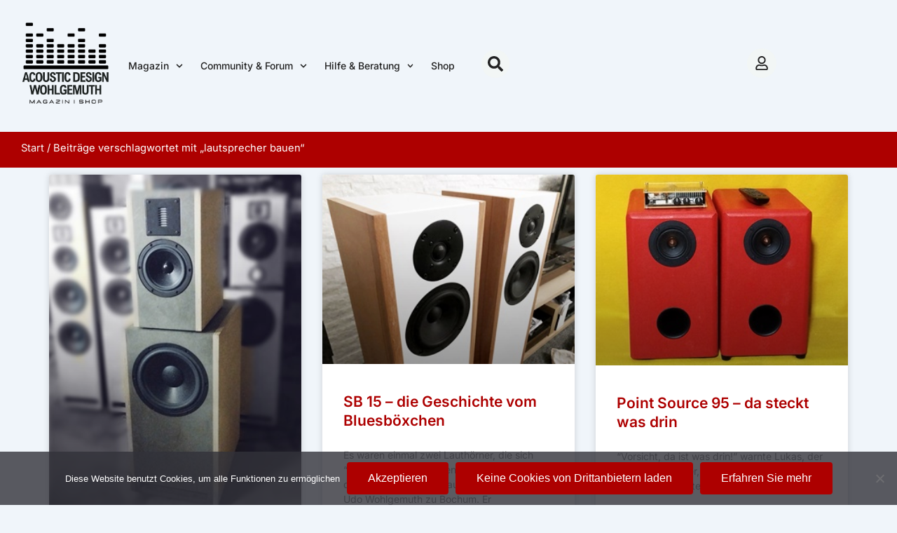

--- FILE ---
content_type: text/css
request_url: https://www.acoustic-design-magazin.de/wp-content/uploads/elementor/css/post-73840.css?ver=1769366316
body_size: 920
content:
.elementor-73840 .elementor-element.elementor-element-742fb494:not(.elementor-motion-effects-element-type-background), .elementor-73840 .elementor-element.elementor-element-742fb494 > .elementor-motion-effects-container > .elementor-motion-effects-layer{background-color:#AD0000;}.elementor-73840 .elementor-element.elementor-element-742fb494 > .elementor-background-overlay{background-color:#AD0000;opacity:0.74;transition:background 0.3s, border-radius 0.3s, opacity 0.3s;}.elementor-73840 .elementor-element.elementor-element-742fb494{transition:background 0.3s, border 0.3s, border-radius 0.3s, box-shadow 0.3s;margin-top:0px;margin-bottom:0px;padding:10px 0px 10px 0px;}.elementor-bc-flex-widget .elementor-73840 .elementor-element.elementor-element-625ec080.elementor-column .elementor-widget-wrap{align-items:center;}.elementor-73840 .elementor-element.elementor-element-625ec080.elementor-column.elementor-element[data-element_type="column"] > .elementor-widget-wrap.elementor-element-populated{align-content:center;align-items:center;}.elementor-73840 .elementor-element.elementor-element-625ec080.elementor-column > .elementor-widget-wrap{justify-content:space-between;}.elementor-73840 .elementor-element.elementor-element-625ec080 > .elementor-element-populated{padding:0px 30px 0px 30px;}.elementor-73840 .elementor-element.elementor-element-3ec2e26c > .elementor-widget-container{margin:0px 0px -10px 0px;}.elementor-73840 .elementor-element.elementor-element-3ec2e26c .woocommerce-breadcrumb{color:#FFFFFF;font-family:"Inter", Sans-serif;}.elementor-73840 .elementor-element.elementor-element-3ec2e26c .woocommerce-breadcrumb > a{color:#F6F6F6;}.elementor-73840 .elementor-element.elementor-element-6ca791a{--display:flex;}.elementor-widget-archive-posts .elementor-button{background-color:var( --e-global-color-accent );font-family:var( --e-global-typography-accent-font-family ), Sans-serif;font-weight:var( --e-global-typography-accent-font-weight );}.elementor-widget-archive-posts .elementor-post__title, .elementor-widget-archive-posts .elementor-post__title a{color:var( --e-global-color-secondary );font-family:var( --e-global-typography-primary-font-family ), Sans-serif;font-weight:var( --e-global-typography-primary-font-weight );}.elementor-widget-archive-posts .elementor-post__meta-data{font-family:var( --e-global-typography-secondary-font-family ), Sans-serif;font-weight:var( --e-global-typography-secondary-font-weight );}.elementor-widget-archive-posts .elementor-post__excerpt p{font-family:var( --e-global-typography-text-font-family ), Sans-serif;font-weight:var( --e-global-typography-text-font-weight );}.elementor-widget-archive-posts .elementor-post__read-more{color:var( --e-global-color-accent );}.elementor-widget-archive-posts a.elementor-post__read-more{font-family:var( --e-global-typography-accent-font-family ), Sans-serif;font-weight:var( --e-global-typography-accent-font-weight );}.elementor-widget-archive-posts .elementor-post__card .elementor-post__badge{background-color:var( --e-global-color-accent );font-family:var( --e-global-typography-accent-font-family ), Sans-serif;font-weight:var( --e-global-typography-accent-font-weight );}.elementor-widget-archive-posts .elementor-pagination{font-family:var( --e-global-typography-secondary-font-family ), Sans-serif;font-weight:var( --e-global-typography-secondary-font-weight );}.elementor-widget-archive-posts .e-load-more-message{font-family:var( --e-global-typography-secondary-font-family ), Sans-serif;font-weight:var( --e-global-typography-secondary-font-weight );}.elementor-widget-archive-posts .elementor-posts-nothing-found{color:var( --e-global-color-text );font-family:var( --e-global-typography-text-font-family ), Sans-serif;font-weight:var( --e-global-typography-text-font-weight );}.elementor-73840 .elementor-element.elementor-element-515c303{--grid-row-gap:35px;--grid-column-gap:30px;}.elementor-73840 .elementor-element.elementor-element-515c303 .elementor-post__thumbnail__link{width:100%;}.elementor-73840 .elementor-element.elementor-element-515c303 .elementor-post__meta-data span + span:before{content:"-";}.elementor-73840 .elementor-element.elementor-element-515c303 .elementor-post__text{margin-top:20px;}.elementor-73840 .elementor-element.elementor-element-515c303 .elementor-post__title, .elementor-73840 .elementor-element.elementor-element-515c303 .elementor-post__title a{color:#AD0000;font-family:"Inter", Sans-serif;font-weight:600;}.elementor-73840 .elementor-element.elementor-element-515c303 .elementor-post__excerpt p{font-family:"Inter", Sans-serif;font-weight:400;}.elementor-73840 .elementor-element.elementor-element-515c303 .elementor-post__read-more{color:#AD0000;}.elementor-73840 .elementor-element.elementor-element-515c303 a.elementor-post__read-more{font-family:"Inter", Sans-serif;font-weight:500;}@media(max-width:1024px){.elementor-73840 .elementor-element.elementor-element-742fb494{margin-top:0px;margin-bottom:0px;}.elementor-73840 .elementor-element.elementor-element-625ec080.elementor-column > .elementor-widget-wrap{justify-content:flex-start;}}@media(max-width:767px){.elementor-73840 .elementor-element.elementor-element-625ec080.elementor-column > .elementor-widget-wrap{justify-content:flex-start;}.elementor-73840 .elementor-element.elementor-element-515c303 .elementor-post__thumbnail__link{width:100%;}}